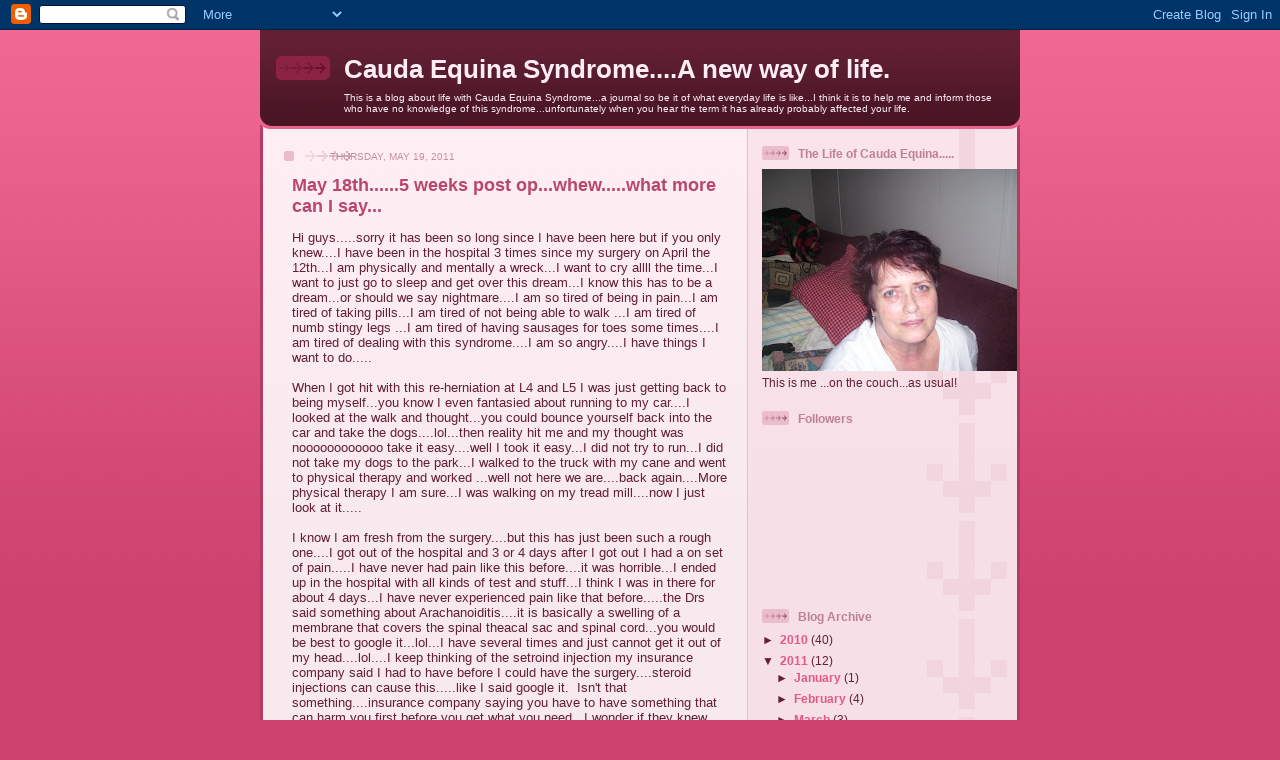

--- FILE ---
content_type: text/html; charset=UTF-8
request_url: https://caudaequinaandme.blogspot.com/2011/05/may-18th5-weeks-post-opwhewwhat-more.html
body_size: 11112
content:
<!DOCTYPE html>
<html dir='ltr'>
<head>
<link href='https://www.blogger.com/static/v1/widgets/2944754296-widget_css_bundle.css' rel='stylesheet' type='text/css'/>
<meta content='text/html; charset=UTF-8' http-equiv='Content-Type'/>
<meta content='blogger' name='generator'/>
<link href='https://caudaequinaandme.blogspot.com/favicon.ico' rel='icon' type='image/x-icon'/>
<link href='http://caudaequinaandme.blogspot.com/2011/05/may-18th5-weeks-post-opwhewwhat-more.html' rel='canonical'/>
<link rel="alternate" type="application/atom+xml" title="Cauda Equina Syndrome....A new way of life. - Atom" href="https://caudaequinaandme.blogspot.com/feeds/posts/default" />
<link rel="alternate" type="application/rss+xml" title="Cauda Equina Syndrome....A new way of life. - RSS" href="https://caudaequinaandme.blogspot.com/feeds/posts/default?alt=rss" />
<link rel="service.post" type="application/atom+xml" title="Cauda Equina Syndrome....A new way of life. - Atom" href="https://www.blogger.com/feeds/1161574132817411683/posts/default" />

<link rel="alternate" type="application/atom+xml" title="Cauda Equina Syndrome....A new way of life. - Atom" href="https://caudaequinaandme.blogspot.com/feeds/3704862578893707009/comments/default" />
<!--Can't find substitution for tag [blog.ieCssRetrofitLinks]-->
<meta content='http://caudaequinaandme.blogspot.com/2011/05/may-18th5-weeks-post-opwhewwhat-more.html' property='og:url'/>
<meta content='May 18th......5 weeks post op...whew.....what more can I say...' property='og:title'/>
<meta content='Hi guys.....sorry it has been so long since I have been here but if you only knew....I have been in the hospital 3 times since my surgery on...' property='og:description'/>
<title>Cauda Equina Syndrome....A new way of life.: May 18th......5 weeks post op...whew.....what more can I say...</title>
<style id='page-skin-1' type='text/css'><!--
/*
-----------------------------------------------
Blogger Template Style
Name: 	  Thisaway (Rose)
Date:     29 Feb 2004
Updated by: Blogger Team
----------------------------------------------- */
/* global
----------------------------------------------- */
body {
margin: 0;
text-align: center;
min-width: 760px;
background: #ce436e url(https://resources.blogblog.com/blogblog/data/thisaway_rose/bg_body.gif) repeat-x left top;
color: #632035;
font-size: small;
}
blockquote {
margin: 0;
padding-top: 0;
padding-right: 10px;
padding-bottom: 0;
padding-left: 10px;
border-left: 6px solid #f7d8e2;
border-right: 6px solid #f7d8e2;
color: #ba476b;
}
code {
color: #ba476b;
}
hr {
display: none;
}
/* layout
----------------------------------------------- */
#outer-wrapper {
margin: 0 auto;
width: 760px;
text-align: left;
font: normal normal 100% Helvetica,Arial,Verdana,'Trebuchet MS', Sans-serif;
}
#header-wrapper {
padding-bottom: 15px;
background: url(https://resources.blogblog.com/blogblog/data/thisaway_rose/bg_header_bottom.gif) no-repeat left bottom;
}
#header {
background: #632035 url(https://resources.blogblog.com/blogblog/data/thisaway_rose/bg_header.gif) repeat-x left bottom;
}
#content-wrapper {
position: relative;
width: 760px;
background: #f7f0e9 url(https://resources.blogblog.com/blogblog/data/thisaway_rose/bg_main_wrapper.gif) repeat-y left top;
}
#main-wrapper {
display: inline; /* fixes a strange ie margin bug */
float: left;
margin-top: 0;
margin-right: 0;
margin-bottom: 0;
margin-left: 3px;
padding: 0;
width: 483px;
word-wrap: break-word; /* fix for long text breaking sidebar float in IE */
overflow: hidden;     /* fix for long non-text content breaking IE sidebar float */
}
#main {
padding-top: 22px;
padding-right: 8px;
padding-bottom: 0;
padding-left: 8px;
background: url(https://resources.blogblog.com/blogblog/data/thisaway_rose/bg_content.gif) repeat-x left top;
}
.post {
margin-top: 0;
margin-right: 8px;
margin-bottom: 14px;
margin-left: 21px;
padding: 0;
border-bottom: 3px solid #f7d8e2;
}
#comments {
margin-top: 0;
margin-right: 16px;
margin-bottom: 14px;
margin-left: 29px;
padding: 10px;
border: 1px solid #f0ced8;
background-color: #f5e4e9;
}
#sidebar-wrapper {
display: inline; /* fixes a strange ie margin bug */
float: right;
margin-top: 0;
margin-right: 3px;
margin-bottom: 0;
margin-left: 0;
width: 269px;
color: #632035;
line-height: 1.4em;
font-size: 90%;
background: url(https://resources.blogblog.com/blogblog/data/thisaway_rose/bg_sidebar.gif) repeat-x left top;
word-wrap: break-word; /* fix for long text breaking sidebar float in IE */
overflow: hidden;     /* fix for long non-text content breaking IE sidebar float */
}
#sidebar {
padding-top: 7px;
padding-right: 11px;
padding-bottom: 0;
padding-left: 14px;
background: url(https://resources.blogblog.com/blogblog/data/thisaway_rose/bg_sidebar_arrow.gif) repeat-y 179px 0;
}
#sidebar .widget {
margin-bottom: 20px;
}
#footer-wrapper {
padding-top: 15px;
background: url(https://resources.blogblog.com/blogblog/data/thisaway_rose/bg_footer_top.gif) no-repeat left top;
clear: both;
}
#footer {
background: #491525 url(https://resources.blogblog.com/blogblog/data/thisaway_rose/bg_footer.gif) repeat-x left top;
text-align: center;
min-height: 2em;
}
/* headings
----------------------------------------------- */
#header h1 {
margin: 0;
padding-top: 24px;
padding-right: 0;
padding-bottom: 0;
padding-left: 84px;
background: url(https://resources.blogblog.com/blogblog/data/thisaway_rose/icon_header_left.gif) no-repeat 16px 26px;
}
h2.date-header {
margin: 0;
padding-top: 0;
padding-right: 0;
padding-bottom: 0;
padding-left: 29px;
text-transform: uppercase;
color: #c88fa2;
background: url(https://resources.blogblog.com/blogblog/data/thisaway_rose/icon_date.gif) no-repeat 13px 0;
font-size: 80%;
font-weight: normal;
}
.date-header span {
margin-top: 0;
margin-right: 0;
margin-bottom: 0;
margin-left: 5px;
padding-top: 0;
padding-right: 25px;
padding-bottom: 0;
padding-left: 25px;
background: url(https://resources.blogblog.com/blogblog/data/thisaway_rose/bg_date.gif) no-repeat left 0;
}
.sidebar h2 {
padding-top: 1px;
padding-right: 0;
padding-bottom: 0;
padding-left: 36px;
color: #bd8095;
background: url(https://resources.blogblog.com/blogblog/data/thisaway_rose/icon_sidebar_heading_left.gif) no-repeat left 45%;
font: normal bold 100% Helvetica,Arial,Verdana,'Trebuchet MS', Sans-serif;
}
.sidebar .Profile h2 {
color: #95526a;
background: url(https://resources.blogblog.com/blogblog/data/thisaway_rose/icon_sidebar_profileheading_left.gif) no-repeat left 45%;
}
.post h3 {
margin-top: 13px;
margin-right: 0;
margin-bottom: 13px;
margin-left: 0;
padding: 0;
color: #ba476b;
font-size: 140%;
}
.post h3 a, .post h3 a:visited {
color: #ba476b;
}
#comments h4 {
margin-top: 0;
font-size: 120%;
}
/* text
----------------------------------------------- */
#header h1 {
color: #feeef3;
font: normal bold 200% Helvetica,Arial,Verdana,'Trebuchet MS', Sans-serif;
}
#header .description {
margin: 0;
padding-top: 7px;
padding-right: 16px;
padding-bottom: 0;
padding-left: 84px;
color: #feeef3;
font: normal normal 80% Helvetica,Arial,Verdana,'Trebuchet MS', Sans-serif;
}
.post-body p {
line-height: 1.4em;
/* Fix bug in IE5/Win with italics in posts */
margin: 0;
height: 1%;
overflow: visible;
}
.post-footer {
font-size: 80%;
color: #c88fa2;
}
.uncustomized-post-template .post-footer {
text-align: right;
}
.uncustomized-post-template .post-footer .post-author,
.uncustomized-post-template .post-footer .post-timestamp {
display: block;
float: left;
text-align: left;
margin-right: 4px;
}
p.comment-author {
font-size: 83%;
}
.deleted-comment {
font-style:italic;
color:gray;
}
.comment-body p {
line-height: 1.4em;
}
.feed-links {
clear: both;
line-height: 2.5em;
margin-bottom: 0.5em;
margin-left: 29px;
}
#footer .widget {
margin: 0;
padding-top: 0;
padding-right: 0;
padding-bottom: 15px;
padding-left: 55px;
color: #feeef3;
font-size: 90%;
line-height: 1.4em;
background: url(https://resources.blogblog.com/blogblog/data/thisaway_rose/icon_footer.gif) no-repeat 16px 0;
}
/* lists
----------------------------------------------- */
.post ul {
padding-left: 32px;
list-style-type: none;
line-height: 1.4em;
}
.post li {
padding-top: 0;
padding-right: 0;
padding-bottom: 4px;
padding-left: 17px;
background: url(https://resources.blogblog.com/blogblog/data/thisaway_rose/icon_list_item_left.gif) no-repeat left 3px;
}
#comments ul {
margin: 0;
padding: 0;
list-style-type: none;
}
#comments li {
padding-top: 0;
padding-right: 0;
padding-bottom: 1px;
padding-left: 17px;
background: url(https://resources.blogblog.com/blogblog/data/thisaway_rose/icon_comment.gif) no-repeat left 3px;
}
.sidebar ul {
padding: 0;
list-style-type: none;
line-height: 1.2em;
margin-left: 0;
}
.sidebar li {
padding-top: 0;
padding-right: 0;
padding-bottom: 4px;
padding-left: 17px;
background: url(https://resources.blogblog.com/blogblog/data/thisaway_rose/icon_list_item.gif) no-repeat left 3px;
}
#blog-pager-newer-link {
float: left;
margin-left: 29px;
}
#blog-pager-older-link {
float: right;
margin-right: 16px;
}
#blog-pager {
text-align: center;
}
/* links
----------------------------------------------- */
a {
color: #bf277e;
font-weight: bold;
}
a:hover {
color: #96095a;
}
a.comment-link {
/* ie5.0/win doesn't apply padding to inline elements,
so we hide these two declarations from it */
background/* */:/**/url(https://resources.blogblog.com/blogblog/data/thisaway_rose/icon_comment.gif) no-repeat left 45%;
padding-left: 14px;
}
html>body a.comment-link {
/* respecified, for ie5/mac's benefit */
background: url(https://resources.blogblog.com/blogblog/data/thisaway_rose/icon_comment.gif) no-repeat left 45%;
padding-left: 14px;
}
.sidebar a {
color: #e25984;
}
.sidebar a:hover {
color: #b02c56;
}
#header h1 a {
color: #feeef3;
text-decoration: none;
}
#header h1 a:hover {
color: #d9b4c1;
}
.post h3 a {
text-decoration: none;
}
a img {
border-width: 0;
}
.clear {
clear: both;
line-height: 0;
height: 0;
}
.profile-textblock {
clear: both;
margin-bottom: 10px;
margin-left: 0;
}
.profile-img {
float: left;
margin-top: 0;
margin-right: 5px;
margin-bottom: 5px;
margin-left: 0;
padding: 3px;
border: 1px solid #ebbdcc;
}
.profile-link {
padding-top: 0;
padding-right: 0;
padding-bottom: 0;
padding-left: 17px;
background: url(https://resources.blogblog.com/blogblog/data/thisaway_rose/icon_profile_left.gif) no-repeat left 0;
}
/** Page structure tweaks for layout editor wireframe */
body#layout #main,
body#layout #sidebar {
padding: 0;
}

--></style>
<link href='https://www.blogger.com/dyn-css/authorization.css?targetBlogID=1161574132817411683&amp;zx=339d09ee-fd36-4a90-9afb-542a0232955a' media='none' onload='if(media!=&#39;all&#39;)media=&#39;all&#39;' rel='stylesheet'/><noscript><link href='https://www.blogger.com/dyn-css/authorization.css?targetBlogID=1161574132817411683&amp;zx=339d09ee-fd36-4a90-9afb-542a0232955a' rel='stylesheet'/></noscript>
<meta name='google-adsense-platform-account' content='ca-host-pub-1556223355139109'/>
<meta name='google-adsense-platform-domain' content='blogspot.com'/>

</head>
<body>
<div class='navbar section' id='navbar'><div class='widget Navbar' data-version='1' id='Navbar1'><script type="text/javascript">
    function setAttributeOnload(object, attribute, val) {
      if(window.addEventListener) {
        window.addEventListener('load',
          function(){ object[attribute] = val; }, false);
      } else {
        window.attachEvent('onload', function(){ object[attribute] = val; });
      }
    }
  </script>
<div id="navbar-iframe-container"></div>
<script type="text/javascript" src="https://apis.google.com/js/platform.js"></script>
<script type="text/javascript">
      gapi.load("gapi.iframes:gapi.iframes.style.bubble", function() {
        if (gapi.iframes && gapi.iframes.getContext) {
          gapi.iframes.getContext().openChild({
              url: 'https://www.blogger.com/navbar/1161574132817411683?po\x3d3704862578893707009\x26origin\x3dhttps://caudaequinaandme.blogspot.com',
              where: document.getElementById("navbar-iframe-container"),
              id: "navbar-iframe"
          });
        }
      });
    </script><script type="text/javascript">
(function() {
var script = document.createElement('script');
script.type = 'text/javascript';
script.src = '//pagead2.googlesyndication.com/pagead/js/google_top_exp.js';
var head = document.getElementsByTagName('head')[0];
if (head) {
head.appendChild(script);
}})();
</script>
</div></div>
<div id='outer-wrapper'><div id='wrap2'>
<!-- skip links for text browsers -->
<span id='skiplinks' style='display:none;'>
<a href='#main'>skip to main </a> |
      <a href='#sidebar'>skip to sidebar</a>
</span>
<div id='header-wrapper'>
<div class='header section' id='header'><div class='widget Header' data-version='1' id='Header1'>
<div id='header-inner'>
<div class='titlewrapper'>
<h1 class='title'>
<a href='https://caudaequinaandme.blogspot.com/'>
Cauda Equina Syndrome....A new way of life.
</a>
</h1>
</div>
<div class='descriptionwrapper'>
<p class='description'><span>This is a blog about life with Cauda Equina Syndrome...a journal so be it of what everyday life is like...I think it is to help me and inform those who have no knowledge of this syndrome...unfortunately when you hear the term it has already probably affected your life.</span></p>
</div>
</div>
</div></div>
</div>
<div id='content-wrapper'>
<div id='crosscol-wrapper' style='text-align:center'>
<div class='crosscol no-items section' id='crosscol'></div>
</div>
<div id='main-wrapper'>
<div class='main section' id='main'><div class='widget Blog' data-version='1' id='Blog1'>
<div class='blog-posts hfeed'>

          <div class="date-outer">
        
<h2 class='date-header'><span>Thursday, May 19, 2011</span></h2>

          <div class="date-posts">
        
<div class='post-outer'>
<div class='post hentry uncustomized-post-template' itemprop='blogPost' itemscope='itemscope' itemtype='http://schema.org/BlogPosting'>
<meta content='1161574132817411683' itemprop='blogId'/>
<meta content='3704862578893707009' itemprop='postId'/>
<a name='3704862578893707009'></a>
<h3 class='post-title entry-title' itemprop='name'>
May 18th......5 weeks post op...whew.....what more can I say...
</h3>
<div class='post-header'>
<div class='post-header-line-1'></div>
</div>
<div class='post-body entry-content' id='post-body-3704862578893707009' itemprop='description articleBody'>
Hi guys.....sorry it has been so long since I have been here but if you only knew....I have been in the hospital 3 times since my surgery on April the 12th...I am physically and mentally a wreck...I want to cry allll the time...I want to just go to sleep and get over this dream...I know this has to be a dream...or should we say nightmare....I am so tired of being in pain...I am tired of taking pills...I am tired of not being able to walk ...I am tired of numb stingy legs ...I am tired of having sausages for toes some times....I am tired of dealing with this syndrome....I am so angry....I have things I want to do.....<br />
<br />
When I got hit with this re-herniation at L4 and L5 I was just getting back to being myself...you know I even fantasied about running to my car....I looked at the walk and thought...you could bounce yourself back into the car and take the dogs....lol...then reality hit me and my thought was noooooooooooo take it easy....well I took it easy...I did not try to run...I did not take my dogs to the park...I walked to the truck with my cane and went to physical therapy and worked ...well not here we are....back again....More physical therapy I am sure...I was walking on my tread mill....now I just look at it.....<br />
<br />
I know I am fresh from the surgery....but this has just been such a rough one....I got out of the hospital and 3 or 4 days after I got out I had a on set of pain.....I have never had pain like this before....it was horrible...I ended up in the hospital with all kinds of test and stuff...I think I was in there for about 4 days...I have never experienced pain like that before.....the Drs said something about Arachanoiditis....it is basically a swelling of a membrane that covers the spinal theacal sac and spinal cord...you would be best to google it...lol...I have several times and just cannot get it out of my head....lol....I keep thinking of the setroind injection my insurance company said I had to have before I could have the surgery....steroid injections can cause this.....like I said google it.&nbsp; Isn't that something....insurance company saying you have to have something that can harm you first before you get what you need.&nbsp; I wonder if they knew about CES ....I mean really knew how it affects your body if they would demand such stuff.....makes one wonder....<br />
<br />
At any rate I ended up in the hospital for about 3 or 4 days that time.....maybe longer....I am not sure...I really was in so much pain and on so much medication some of it is a blur....I remember one day I was begging ...I mean crying begging for something....this is a sad story....I don't know if I had called my hus band or if he had called me...but I was really in pain and needed something....I had like 4 nurses coming in and doing all they could do .....giving me the medication they could but I am telling you ...I was begging for pain meds....I asked them to knock me out....I cried ....wellll all this time...my cell phone was on and Jr was connected to it....he could not hang up and here I am begging for something for pain and crying my heart out....two of my Bible study friends were here and they hear it tooo....they said it was awful and Jr was beside himself....they said&nbsp;he cried his heart out....well truth is I barely remember it...now....I remember one of the nurses named Abby...she was sooooo sweet and was doing what she could....she touched my leg and I grabbed her hand and threw it off of me...and told her not so nicely to get her hands off of me...I will never forget the look in her face....I will never forget the pain...If you have CES you know th kind of pain I am talking about....the skin pain....you can't even stand to have your skin touched....that is the kind of pain....then throw in spasms...and cramps and back and groin pain....I have never had pain so bad....<br />
<br />
The doctors came in and explained they were worried about the spider butt stuff...but they were not sure I had that...I think that is what he said...I am asking him when I go back on June 1st....I know my CES is still very much present....my left leg is really throwing a fit....I fell about a week to 10 days ago and hurt my knee....I fell in my bathroom and hurt my knee and my ankle...I was more worried about my ankle cause I fell down at moms and hurt it... I landed on a metal strip going out of moms house...the metal strip went right across my screws in my ankle and omg did it swell up....so anyway...it had a small bruise...and I did not think anything of it....crap I bruise all the time....I worry about hurting my back....not bruises....well it started to turn that ugly brown and yellow and seemed to get bigger...well now it is numb and tingly....so I go tomorrow to get my ankle xrayed and I am thinking I need my knee xrayed also....think I am going to request a xray of my knee also....it was so painful night before last ....you would not believe it...I could not touch it and the pills did not touch the pain....it was a horrible night....that was two nights ago. Now my left leg just feels numb and my ankle feels like it has rubber bands around it....and it feels like it swells sometimes ....it just feels like it did with my regular CES....funny when you get used to the symptoms and can put them where they need to go....I think that is recognizing your body.....knowing what is going on in&nbsp; you body is a must with CES and Arachanoiditis...patient education and taking charge and making your doctor understand....thank goodness I have understanding Doctors....he messes with my pain medication.&nbsp; He is or the pharmacy is they send me something different every time...last time I had percocet...this time I got oxycodone...it is crazy...<br />
<br />
So....a couple of days after I got home I went to my General Practioner just to check in with him and tell him what they did and let him check out my incision...we discussed several things....pain management clinic...the surgery ....and they suggested that I sign up for disability...it was like a kick in the gut to me.....makes me feel like I am giving up.....they assured me it was not that at all and that they would do everything they could to help me...he said I had to face the fact that I would never work again...it is like he said ...I never know what my day will be right ....I am never really sure I can get out of bed....thank you CES....this syndome robs you of your life.....so anyway that was my doctors appointment....well that was on Friday...the boys came over and I literally spent the weekend in bed...I was sick....kind of like dope sick....but I wasn't...I had been taking my meds....well Monday morning I was sick...had diarreah and was trying to vomit at the smell of anything...did a couple of times .....well I ended up in the emergency room...I was have sweats...I mean soaking the sheets and me being soaking wet...it was horrible...well I was dehydrated and ended up being admitted and was in the hospital for 2 days...so that was my third time in the hospital...I am tired of being in the hospital....<br />
<br />
Well like I said I am tired of being sick...I am tired of hurting....and I am just tired of watching my life pass me up....That is really how I feel I am tired of sitting here and watching.....I want to do so much...I want to be a housewife and clean my house...I want to beable to bend over and pick something up or put someing in the oven or dishwasher....funny the things that you miss ....stuff that is unreal become so important....emptying the trash...flushing the commode...(men!!!! grrrrrr).....laundry....just being able to load the dryer....but no bending...and if I do bend omg the crunch....I can hear it and feel it sometimes....it is CES I guess...<br />
<br />
I can deal with this I suppose....I think I need to get myself together and I need to read and educate myself on the spider butt syndrome...and the CES....see what kind of progress our education is&nbsp; making.....so far from what I have read not much more info than there was 2 years ago ....I am looking education and knowledge....I wrote DR. OZ and so far I have not been answered...he probably does not know what CES or Arachnoiditis is....why should he...it is rare....I wonder just how rare it is....I think I will as them in the support group....<br />
<br />
My support group really has helped me...just knowing there are others like me and others that really understand me and what is going on with my body....they answer the questions too....<br />
<br />
Ok I have to run it is almost 4 am my time and I am tired...have to get up in a few hours....need to lay down....<br />
<br />
Thank you for being interested in my blog.....peace and pain free days and nights &nbsp;be with you.....<br />
<br />
take care.....Lynn&nbsp; xoxo
<div style='clear: both;'></div>
</div>
<div class='post-footer'>
<div class='post-footer-line post-footer-line-1'>
<span class='post-author vcard'>
Posted by
<span class='fn' itemprop='author' itemscope='itemscope' itemtype='http://schema.org/Person'>
<meta content='https://www.blogger.com/profile/03181281448045575316' itemprop='url'/>
<a class='g-profile' href='https://www.blogger.com/profile/03181281448045575316' rel='author' title='author profile'>
<span itemprop='name'>LYnn</span>
</a>
</span>
</span>
<span class='post-timestamp'>
at
<meta content='http://caudaequinaandme.blogspot.com/2011/05/may-18th5-weeks-post-opwhewwhat-more.html' itemprop='url'/>
<a class='timestamp-link' href='https://caudaequinaandme.blogspot.com/2011/05/may-18th5-weeks-post-opwhewwhat-more.html' rel='bookmark' title='permanent link'><abbr class='published' itemprop='datePublished' title='2011-05-19T04:05:00-04:00'>5/19/2011</abbr></a>
</span>
<span class='post-comment-link'>
</span>
<span class='post-icons'>
<span class='item-control blog-admin pid-904267049'>
<a href='https://www.blogger.com/post-edit.g?blogID=1161574132817411683&postID=3704862578893707009&from=pencil' title='Edit Post'>
<img alt='' class='icon-action' height='18' src='https://resources.blogblog.com/img/icon18_edit_allbkg.gif' width='18'/>
</a>
</span>
</span>
<div class='post-share-buttons goog-inline-block'>
</div>
</div>
<div class='post-footer-line post-footer-line-2'>
<span class='post-labels'>
</span>
</div>
<div class='post-footer-line post-footer-line-3'>
<span class='post-location'>
</span>
</div>
</div>
</div>
<div class='comments' id='comments'>
<a name='comments'></a>
<h4>No comments:</h4>
<div id='Blog1_comments-block-wrapper'>
<dl class='avatar-comment-indent' id='comments-block'>
</dl>
</div>
<p class='comment-footer'>
<div class='comment-form'>
<a name='comment-form'></a>
<h4 id='comment-post-message'>Post a Comment</h4>
<p>
</p>
<a href='https://www.blogger.com/comment/frame/1161574132817411683?po=3704862578893707009&hl=en&saa=85391&origin=https://caudaequinaandme.blogspot.com' id='comment-editor-src'></a>
<iframe allowtransparency='true' class='blogger-iframe-colorize blogger-comment-from-post' frameborder='0' height='410px' id='comment-editor' name='comment-editor' src='' width='100%'></iframe>
<script src='https://www.blogger.com/static/v1/jsbin/2830521187-comment_from_post_iframe.js' type='text/javascript'></script>
<script type='text/javascript'>
      BLOG_CMT_createIframe('https://www.blogger.com/rpc_relay.html');
    </script>
</div>
</p>
</div>
</div>

        </div></div>
      
</div>
<div class='blog-pager' id='blog-pager'>
<span id='blog-pager-older-link'>
<a class='blog-pager-older-link' href='https://caudaequinaandme.blogspot.com/2011/04/it-doesnt-feel-like-i-have-ces-today.html' id='Blog1_blog-pager-older-link' title='Older Post'>Older Post</a>
</span>
<a class='home-link' href='https://caudaequinaandme.blogspot.com/'>Home</a>
</div>
<div class='clear'></div>
<div class='post-feeds'>
<div class='feed-links'>
Subscribe to:
<a class='feed-link' href='https://caudaequinaandme.blogspot.com/feeds/3704862578893707009/comments/default' target='_blank' type='application/atom+xml'>Post Comments (Atom)</a>
</div>
</div>
</div></div>
</div>
<div id='sidebar-wrapper'>
<div class='sidebar section' id='sidebar'><div class='widget Image' data-version='1' id='Image1'>
<h2>The Life of Cauda Equina.....</h2>
<div class='widget-content'>
<img alt='The Life of Cauda Equina.....' height='202' id='Image1_img' src='//3.bp.blogspot.com/_OffZTzSDHI4/S9DyRzsNvKI/AAAAAAAAAAM/RY6NA6fxA3c/S269/me+005.JPG' width='269'/>
<br/>
<span class='caption'>This is me ...on the couch...as usual!</span>
</div>
<div class='clear'></div>
</div><div class='widget Followers' data-version='1' id='Followers1'>
<h2 class='title'>Followers</h2>
<div class='widget-content'>
<div id='Followers1-wrapper'>
<div style='margin-right:2px;'>
<div><script type="text/javascript" src="https://apis.google.com/js/platform.js"></script>
<div id="followers-iframe-container"></div>
<script type="text/javascript">
    window.followersIframe = null;
    function followersIframeOpen(url) {
      gapi.load("gapi.iframes", function() {
        if (gapi.iframes && gapi.iframes.getContext) {
          window.followersIframe = gapi.iframes.getContext().openChild({
            url: url,
            where: document.getElementById("followers-iframe-container"),
            messageHandlersFilter: gapi.iframes.CROSS_ORIGIN_IFRAMES_FILTER,
            messageHandlers: {
              '_ready': function(obj) {
                window.followersIframe.getIframeEl().height = obj.height;
              },
              'reset': function() {
                window.followersIframe.close();
                followersIframeOpen("https://www.blogger.com/followers/frame/1161574132817411683?colors\x3dCgt0cmFuc3BhcmVudBILdHJhbnNwYXJlbnQaByM2MzIwMzUiByNlMjU5ODQqByNGRkZGRkYyByMwMDAwMDA6ByM2MzIwMzVCByNlMjU5ODRKByMwMDAwMDBSByNlMjU5ODRaC3RyYW5zcGFyZW50\x26pageSize\x3d21\x26hl\x3den\x26origin\x3dhttps://caudaequinaandme.blogspot.com");
              },
              'open': function(url) {
                window.followersIframe.close();
                followersIframeOpen(url);
              }
            }
          });
        }
      });
    }
    followersIframeOpen("https://www.blogger.com/followers/frame/1161574132817411683?colors\x3dCgt0cmFuc3BhcmVudBILdHJhbnNwYXJlbnQaByM2MzIwMzUiByNlMjU5ODQqByNGRkZGRkYyByMwMDAwMDA6ByM2MzIwMzVCByNlMjU5ODRKByMwMDAwMDBSByNlMjU5ODRaC3RyYW5zcGFyZW50\x26pageSize\x3d21\x26hl\x3den\x26origin\x3dhttps://caudaequinaandme.blogspot.com");
  </script></div>
</div>
</div>
<div class='clear'></div>
</div>
</div><div class='widget BlogArchive' data-version='1' id='BlogArchive1'>
<h2>Blog Archive</h2>
<div class='widget-content'>
<div id='ArchiveList'>
<div id='BlogArchive1_ArchiveList'>
<ul class='hierarchy'>
<li class='archivedate collapsed'>
<a class='toggle' href='javascript:void(0)'>
<span class='zippy'>

        &#9658;&#160;
      
</span>
</a>
<a class='post-count-link' href='https://caudaequinaandme.blogspot.com/2010/'>
2010
</a>
<span class='post-count' dir='ltr'>(40)</span>
<ul class='hierarchy'>
<li class='archivedate collapsed'>
<a class='toggle' href='javascript:void(0)'>
<span class='zippy'>

        &#9658;&#160;
      
</span>
</a>
<a class='post-count-link' href='https://caudaequinaandme.blogspot.com/2010/04/'>
April
</a>
<span class='post-count' dir='ltr'>(8)</span>
</li>
</ul>
<ul class='hierarchy'>
<li class='archivedate collapsed'>
<a class='toggle' href='javascript:void(0)'>
<span class='zippy'>

        &#9658;&#160;
      
</span>
</a>
<a class='post-count-link' href='https://caudaequinaandme.blogspot.com/2010/05/'>
May
</a>
<span class='post-count' dir='ltr'>(6)</span>
</li>
</ul>
<ul class='hierarchy'>
<li class='archivedate collapsed'>
<a class='toggle' href='javascript:void(0)'>
<span class='zippy'>

        &#9658;&#160;
      
</span>
</a>
<a class='post-count-link' href='https://caudaequinaandme.blogspot.com/2010/06/'>
June
</a>
<span class='post-count' dir='ltr'>(4)</span>
</li>
</ul>
<ul class='hierarchy'>
<li class='archivedate collapsed'>
<a class='toggle' href='javascript:void(0)'>
<span class='zippy'>

        &#9658;&#160;
      
</span>
</a>
<a class='post-count-link' href='https://caudaequinaandme.blogspot.com/2010/07/'>
July
</a>
<span class='post-count' dir='ltr'>(1)</span>
</li>
</ul>
<ul class='hierarchy'>
<li class='archivedate collapsed'>
<a class='toggle' href='javascript:void(0)'>
<span class='zippy'>

        &#9658;&#160;
      
</span>
</a>
<a class='post-count-link' href='https://caudaequinaandme.blogspot.com/2010/08/'>
August
</a>
<span class='post-count' dir='ltr'>(4)</span>
</li>
</ul>
<ul class='hierarchy'>
<li class='archivedate collapsed'>
<a class='toggle' href='javascript:void(0)'>
<span class='zippy'>

        &#9658;&#160;
      
</span>
</a>
<a class='post-count-link' href='https://caudaequinaandme.blogspot.com/2010/09/'>
September
</a>
<span class='post-count' dir='ltr'>(9)</span>
</li>
</ul>
<ul class='hierarchy'>
<li class='archivedate collapsed'>
<a class='toggle' href='javascript:void(0)'>
<span class='zippy'>

        &#9658;&#160;
      
</span>
</a>
<a class='post-count-link' href='https://caudaequinaandme.blogspot.com/2010/10/'>
October
</a>
<span class='post-count' dir='ltr'>(2)</span>
</li>
</ul>
<ul class='hierarchy'>
<li class='archivedate collapsed'>
<a class='toggle' href='javascript:void(0)'>
<span class='zippy'>

        &#9658;&#160;
      
</span>
</a>
<a class='post-count-link' href='https://caudaequinaandme.blogspot.com/2010/11/'>
November
</a>
<span class='post-count' dir='ltr'>(3)</span>
</li>
</ul>
<ul class='hierarchy'>
<li class='archivedate collapsed'>
<a class='toggle' href='javascript:void(0)'>
<span class='zippy'>

        &#9658;&#160;
      
</span>
</a>
<a class='post-count-link' href='https://caudaequinaandme.blogspot.com/2010/12/'>
December
</a>
<span class='post-count' dir='ltr'>(3)</span>
</li>
</ul>
</li>
</ul>
<ul class='hierarchy'>
<li class='archivedate expanded'>
<a class='toggle' href='javascript:void(0)'>
<span class='zippy toggle-open'>

        &#9660;&#160;
      
</span>
</a>
<a class='post-count-link' href='https://caudaequinaandme.blogspot.com/2011/'>
2011
</a>
<span class='post-count' dir='ltr'>(12)</span>
<ul class='hierarchy'>
<li class='archivedate collapsed'>
<a class='toggle' href='javascript:void(0)'>
<span class='zippy'>

        &#9658;&#160;
      
</span>
</a>
<a class='post-count-link' href='https://caudaequinaandme.blogspot.com/2011/01/'>
January
</a>
<span class='post-count' dir='ltr'>(1)</span>
</li>
</ul>
<ul class='hierarchy'>
<li class='archivedate collapsed'>
<a class='toggle' href='javascript:void(0)'>
<span class='zippy'>

        &#9658;&#160;
      
</span>
</a>
<a class='post-count-link' href='https://caudaequinaandme.blogspot.com/2011/02/'>
February
</a>
<span class='post-count' dir='ltr'>(4)</span>
</li>
</ul>
<ul class='hierarchy'>
<li class='archivedate collapsed'>
<a class='toggle' href='javascript:void(0)'>
<span class='zippy'>

        &#9658;&#160;
      
</span>
</a>
<a class='post-count-link' href='https://caudaequinaandme.blogspot.com/2011/03/'>
March
</a>
<span class='post-count' dir='ltr'>(3)</span>
</li>
</ul>
<ul class='hierarchy'>
<li class='archivedate collapsed'>
<a class='toggle' href='javascript:void(0)'>
<span class='zippy'>

        &#9658;&#160;
      
</span>
</a>
<a class='post-count-link' href='https://caudaequinaandme.blogspot.com/2011/04/'>
April
</a>
<span class='post-count' dir='ltr'>(3)</span>
</li>
</ul>
<ul class='hierarchy'>
<li class='archivedate expanded'>
<a class='toggle' href='javascript:void(0)'>
<span class='zippy toggle-open'>

        &#9660;&#160;
      
</span>
</a>
<a class='post-count-link' href='https://caudaequinaandme.blogspot.com/2011/05/'>
May
</a>
<span class='post-count' dir='ltr'>(1)</span>
<ul class='posts'>
<li><a href='https://caudaequinaandme.blogspot.com/2011/05/may-18th5-weeks-post-opwhewwhat-more.html'>May 18th......5 weeks post op...whew.....what more...</a></li>
</ul>
</li>
</ul>
</li>
</ul>
</div>
</div>
<div class='clear'></div>
</div>
</div><div class='widget Profile' data-version='1' id='Profile1'>
<h2>About Me</h2>
<div class='widget-content'>
<dl class='profile-datablock'>
<dt class='profile-data'>
<a class='profile-name-link g-profile' href='https://www.blogger.com/profile/03181281448045575316' rel='author' style='background-image: url(//www.blogger.com/img/logo-16.png);'>
LYnn
</a>
</dt>
<dd class='profile-textblock'>I am just a normal person with what was at one time a normal life. I now have become a member of the CES group.  It has changed my life.  I try to be very positive and I know that I will have ruff days ...but I honestly feel if I can get up and go to the bathroom by myself .....hey...I am having a great day!  Peace be with you!</dd>
</dl>
<a class='profile-link' href='https://www.blogger.com/profile/03181281448045575316' rel='author'>View my complete profile</a>
<div class='clear'></div>
</div>
</div></div>
</div>
<!-- spacer for skins that want sidebar and main to be the same height-->
<div class='clear'>&#160;</div>
</div>
<!-- end content-wrapper -->
<div id='footer-wrapper'>
<div class='footer no-items section' id='footer'></div>
</div>
</div></div>
<!-- end outer-wrapper -->

<script type="text/javascript" src="https://www.blogger.com/static/v1/widgets/3845888474-widgets.js"></script>
<script type='text/javascript'>
window['__wavt'] = 'AOuZoY7b5DiO6KFTPQyszMVWpviVT9VFuQ:1768754367851';_WidgetManager._Init('//www.blogger.com/rearrange?blogID\x3d1161574132817411683','//caudaequinaandme.blogspot.com/2011/05/may-18th5-weeks-post-opwhewwhat-more.html','1161574132817411683');
_WidgetManager._SetDataContext([{'name': 'blog', 'data': {'blogId': '1161574132817411683', 'title': 'Cauda Equina Syndrome....A new way of life.', 'url': 'https://caudaequinaandme.blogspot.com/2011/05/may-18th5-weeks-post-opwhewwhat-more.html', 'canonicalUrl': 'http://caudaequinaandme.blogspot.com/2011/05/may-18th5-weeks-post-opwhewwhat-more.html', 'homepageUrl': 'https://caudaequinaandme.blogspot.com/', 'searchUrl': 'https://caudaequinaandme.blogspot.com/search', 'canonicalHomepageUrl': 'http://caudaequinaandme.blogspot.com/', 'blogspotFaviconUrl': 'https://caudaequinaandme.blogspot.com/favicon.ico', 'bloggerUrl': 'https://www.blogger.com', 'hasCustomDomain': false, 'httpsEnabled': true, 'enabledCommentProfileImages': true, 'gPlusViewType': 'FILTERED_POSTMOD', 'adultContent': false, 'analyticsAccountNumber': '', 'encoding': 'UTF-8', 'locale': 'en', 'localeUnderscoreDelimited': 'en', 'languageDirection': 'ltr', 'isPrivate': false, 'isMobile': false, 'isMobileRequest': false, 'mobileClass': '', 'isPrivateBlog': false, 'isDynamicViewsAvailable': true, 'feedLinks': '\x3clink rel\x3d\x22alternate\x22 type\x3d\x22application/atom+xml\x22 title\x3d\x22Cauda Equina Syndrome....A new way of life. - Atom\x22 href\x3d\x22https://caudaequinaandme.blogspot.com/feeds/posts/default\x22 /\x3e\n\x3clink rel\x3d\x22alternate\x22 type\x3d\x22application/rss+xml\x22 title\x3d\x22Cauda Equina Syndrome....A new way of life. - RSS\x22 href\x3d\x22https://caudaequinaandme.blogspot.com/feeds/posts/default?alt\x3drss\x22 /\x3e\n\x3clink rel\x3d\x22service.post\x22 type\x3d\x22application/atom+xml\x22 title\x3d\x22Cauda Equina Syndrome....A new way of life. - Atom\x22 href\x3d\x22https://www.blogger.com/feeds/1161574132817411683/posts/default\x22 /\x3e\n\n\x3clink rel\x3d\x22alternate\x22 type\x3d\x22application/atom+xml\x22 title\x3d\x22Cauda Equina Syndrome....A new way of life. - Atom\x22 href\x3d\x22https://caudaequinaandme.blogspot.com/feeds/3704862578893707009/comments/default\x22 /\x3e\n', 'meTag': '', 'adsenseHostId': 'ca-host-pub-1556223355139109', 'adsenseHasAds': false, 'adsenseAutoAds': false, 'boqCommentIframeForm': true, 'loginRedirectParam': '', 'view': '', 'dynamicViewsCommentsSrc': '//www.blogblog.com/dynamicviews/4224c15c4e7c9321/js/comments.js', 'dynamicViewsScriptSrc': '//www.blogblog.com/dynamicviews/2dfa401275732ff9', 'plusOneApiSrc': 'https://apis.google.com/js/platform.js', 'disableGComments': true, 'interstitialAccepted': false, 'sharing': {'platforms': [{'name': 'Get link', 'key': 'link', 'shareMessage': 'Get link', 'target': ''}, {'name': 'Facebook', 'key': 'facebook', 'shareMessage': 'Share to Facebook', 'target': 'facebook'}, {'name': 'BlogThis!', 'key': 'blogThis', 'shareMessage': 'BlogThis!', 'target': 'blog'}, {'name': 'X', 'key': 'twitter', 'shareMessage': 'Share to X', 'target': 'twitter'}, {'name': 'Pinterest', 'key': 'pinterest', 'shareMessage': 'Share to Pinterest', 'target': 'pinterest'}, {'name': 'Email', 'key': 'email', 'shareMessage': 'Email', 'target': 'email'}], 'disableGooglePlus': true, 'googlePlusShareButtonWidth': 0, 'googlePlusBootstrap': '\x3cscript type\x3d\x22text/javascript\x22\x3ewindow.___gcfg \x3d {\x27lang\x27: \x27en\x27};\x3c/script\x3e'}, 'hasCustomJumpLinkMessage': false, 'jumpLinkMessage': 'Read more', 'pageType': 'item', 'postId': '3704862578893707009', 'pageName': 'May 18th......5 weeks post op...whew.....what more can I say...', 'pageTitle': 'Cauda Equina Syndrome....A new way of life.: May 18th......5 weeks post op...whew.....what more can I say...'}}, {'name': 'features', 'data': {}}, {'name': 'messages', 'data': {'edit': 'Edit', 'linkCopiedToClipboard': 'Link copied to clipboard!', 'ok': 'Ok', 'postLink': 'Post Link'}}, {'name': 'template', 'data': {'isResponsive': false, 'isAlternateRendering': false, 'isCustom': false}}, {'name': 'view', 'data': {'classic': {'name': 'classic', 'url': '?view\x3dclassic'}, 'flipcard': {'name': 'flipcard', 'url': '?view\x3dflipcard'}, 'magazine': {'name': 'magazine', 'url': '?view\x3dmagazine'}, 'mosaic': {'name': 'mosaic', 'url': '?view\x3dmosaic'}, 'sidebar': {'name': 'sidebar', 'url': '?view\x3dsidebar'}, 'snapshot': {'name': 'snapshot', 'url': '?view\x3dsnapshot'}, 'timeslide': {'name': 'timeslide', 'url': '?view\x3dtimeslide'}, 'isMobile': false, 'title': 'May 18th......5 weeks post op...whew.....what more can I say...', 'description': 'Hi guys.....sorry it has been so long since I have been here but if you only knew....I have been in the hospital 3 times since my surgery on...', 'url': 'https://caudaequinaandme.blogspot.com/2011/05/may-18th5-weeks-post-opwhewwhat-more.html', 'type': 'item', 'isSingleItem': true, 'isMultipleItems': false, 'isError': false, 'isPage': false, 'isPost': true, 'isHomepage': false, 'isArchive': false, 'isLabelSearch': false, 'postId': 3704862578893707009}}]);
_WidgetManager._RegisterWidget('_NavbarView', new _WidgetInfo('Navbar1', 'navbar', document.getElementById('Navbar1'), {}, 'displayModeFull'));
_WidgetManager._RegisterWidget('_HeaderView', new _WidgetInfo('Header1', 'header', document.getElementById('Header1'), {}, 'displayModeFull'));
_WidgetManager._RegisterWidget('_BlogView', new _WidgetInfo('Blog1', 'main', document.getElementById('Blog1'), {'cmtInteractionsEnabled': false, 'lightboxEnabled': true, 'lightboxModuleUrl': 'https://www.blogger.com/static/v1/jsbin/4049919853-lbx.js', 'lightboxCssUrl': 'https://www.blogger.com/static/v1/v-css/828616780-lightbox_bundle.css'}, 'displayModeFull'));
_WidgetManager._RegisterWidget('_ImageView', new _WidgetInfo('Image1', 'sidebar', document.getElementById('Image1'), {'resize': false}, 'displayModeFull'));
_WidgetManager._RegisterWidget('_FollowersView', new _WidgetInfo('Followers1', 'sidebar', document.getElementById('Followers1'), {}, 'displayModeFull'));
_WidgetManager._RegisterWidget('_BlogArchiveView', new _WidgetInfo('BlogArchive1', 'sidebar', document.getElementById('BlogArchive1'), {'languageDirection': 'ltr', 'loadingMessage': 'Loading\x26hellip;'}, 'displayModeFull'));
_WidgetManager._RegisterWidget('_ProfileView', new _WidgetInfo('Profile1', 'sidebar', document.getElementById('Profile1'), {}, 'displayModeFull'));
</script>
</body>
</html>